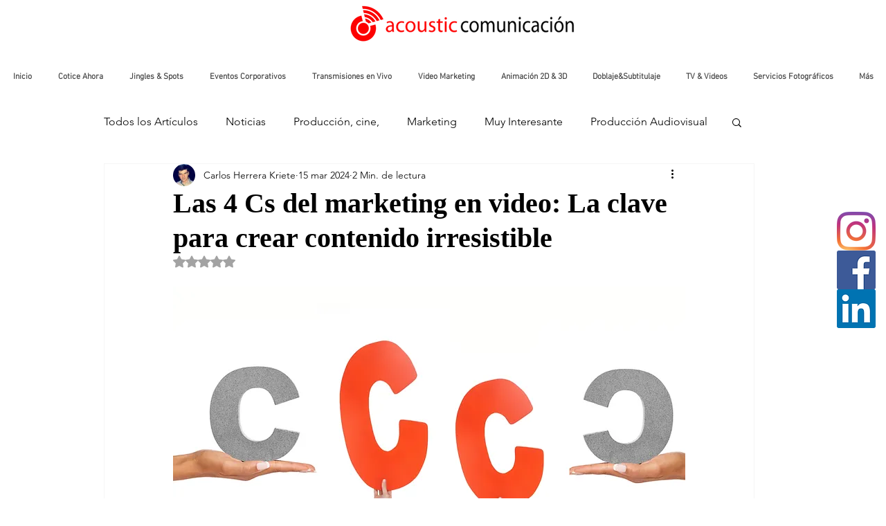

--- FILE ---
content_type: text/html; charset=utf-8
request_url: https://www.google.com/recaptcha/api2/aframe
body_size: 268
content:
<!DOCTYPE HTML><html><head><meta http-equiv="content-type" content="text/html; charset=UTF-8"></head><body><script nonce="WdhAIMQzFmtfuQczKUnUPQ">/** Anti-fraud and anti-abuse applications only. See google.com/recaptcha */ try{var clients={'sodar':'https://pagead2.googlesyndication.com/pagead/sodar?'};window.addEventListener("message",function(a){try{if(a.source===window.parent){var b=JSON.parse(a.data);var c=clients[b['id']];if(c){var d=document.createElement('img');d.src=c+b['params']+'&rc='+(localStorage.getItem("rc::a")?sessionStorage.getItem("rc::b"):"");window.document.body.appendChild(d);sessionStorage.setItem("rc::e",parseInt(sessionStorage.getItem("rc::e")||0)+1);localStorage.setItem("rc::h",'1768927368574');}}}catch(b){}});window.parent.postMessage("_grecaptcha_ready", "*");}catch(b){}</script></body></html>